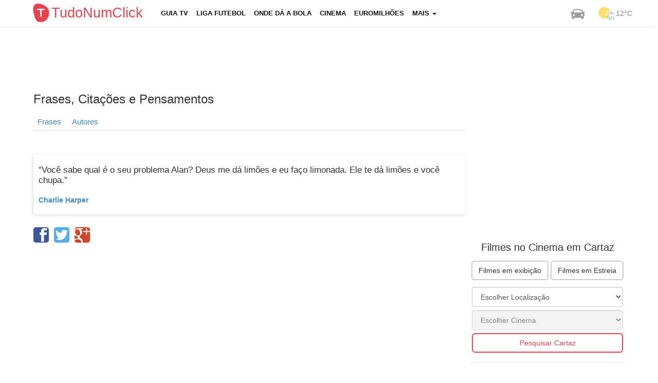

--- FILE ---
content_type: text/html; charset=UTF-8
request_url: https://tudonumclick.com/frases/8108/
body_size: 6505
content:
<!DOCTYPE html>
<!--[if IE 8]><html class="no-js lt-ie9" lang="pt-PT"><![endif]-->
<!--[if gt IE 8]><!--><html class="no-js" lang="pt-PT"><!--<![endif]-->
<head>
<meta charset="utf-8" />
<title>Charlie Harper: Você sabe qual é o seu problema Alan? Deus...</title>
<meta name="description" content="Você sabe qual é o seu problema Alan? Deus me dá limões e eu faço limonada. Ele te dá limões e você chupa." />
<meta name="keywords" content="Cinemas, Tempo, Chat, Desporto, Euromilhões, Milhão, Totoloto, Farmácias, Trânsito, Greves" />
<meta name="apple-touch-fullscreen" content="YES" />
<meta name="viewport" content="width=device-width, initial-scale=1">
<meta http-equiv="X-UA-Compatible" content="IE=edge">   

<meta name="robots" content="index,follow" />
<meta name="googlebot" content="index,follow" />

<!-- STYLES + SCRIPTS -->
<link href="https://tudonumclick.com/css/bts_c1.css" rel="stylesheet" />
<style>/*73% if browser not support calc*/ .with-col-fixed {float:left;width:73%;width: -webkit-calc(100% - (340px) + (15px) * 2);width: -moz-calc(100% - (340px) + (15px) * 2);width: calc(100% - (340px) + (15px) * 2);}#qc-cmp2-persistent-link {display: none;}</style>
<link href="https://tudonumclick.com/css/styles.min.css?v=47" rel="stylesheet" />
<script src="https://tudonumclick.com/js/scripts.js?v=11"></script>
<!-- OPEN GRAPH -->
<meta property="og:title" content="Charlie Harper"/>
<meta property="og:type" content="article"/>
<meta property="og:url" content="https://tudonumclick.com/frases/8108/"/>
<meta property="og:image" content="https://tudonumclick.com/css/i/og/frase.jpg"/>
<meta property="og:site_name" content="TudoNumClick"/>
<meta property="og:description" content="Você sabe qual é o seu problema Alan? Deus me dá limões e eu faço limonada. Ele te dá limões e você chupa."/>
<meta property="fb:app_id" content="374551296039133" /><!-- facebook -->

<meta property="twitter:card" content="summary_large_image"/>
<meta property="twitter:image:src" content="https://tudonumclick.com/css/i/og/frase.jpg"/>
<meta property="twitter:url" content="https://tudonumclick.com/frases/8108/"/>
<meta property="twitter:site" content="@tudonumclick"/>
<meta property="twitter:title" content="Charlie Harper"/>
<meta property="twitter:description" content="Você sabe qual é o seu problema Alan? Deus me dá limões e eu faço limonada. Ele te dá limões e você chupa."/>

<!-- SHIVS FOR IE8 -->
<!--[if lt IE 9]>
<script src="https://tudonumclick.com/js/html5shiv.js"></script>
<![endif]-->    
<!-- FAVICONS -->
<link rel="shortcut icon" href="https://tudonumclick.com/css/i/ico/favicon.ico?v=2" />
<link rel="icon" href="https://tudonumclick.com/css/i/ico/favicon.ico?v=2" type="image/x-icon" />
<!--[if IE]><link rel="shortcut icon" href="https://tudonumclick.com/css/i/ico/favicon.png?v=223"><![endif]-->
<link rel="apple-touch-icon-precomposed" sizes="144x144" href="https://tudonumclick.com/css/i/ico/apple144.png" />
<link rel="apple-touch-icon-precomposed" sizes="114x114" href="https://tudonumclick.com/css/i/ico/apple114.png" />
<link rel="apple-touch-icon-precomposed" sizes="72x72"   href="https://tudonumclick.com/css/i/ico/apple72.png" />
<link rel="apple-touch-icon-precomposed" sizes="57x57"   href="https://tudonumclick.com/css/i/ico/apple57.png" />
<meta name="theme-color" content="#f4f3f3">
<link rel="icon" sizes="192x192" href="https://tudonumclick.com/css/i/logo_192.png">
<meta name="google-site-verification" content="wSf9J2OcRdOb6FRaq95Jp1ZL-tK9ceG-9X_4pY5lLKY" />

<script async src="https://pagead2.googlesyndication.com/pagead/js/adsbygoogle.js"></script>
<script>
    /*(adsbygoogle=window.adsbygoogle||[]).requestNonPersonalizedAds=1;
    (adsbygoogle=window.adsbygoogle||[]).pauseAdRequests=1;*/
    (adsbygoogle = window.adsbygoogle || []).push({
        google_ad_client: "ca-pub-9757282942634037",
        enable_page_level_ads: true,
        overlays: {bottom: true}
  });
</script>
</head><body>
<style>
</style>
<div class="nav navbar navbar-static-top navbar-inverse navbar-fixed-top">
	<div class="navbar-inner">
		<div class="container">
            <header><!-- NAVBAR -->
<div class="row">   
    <div class="col-xs-12 header-col menu-col logo-col pad_i tnc_font"><!-- MENU COLUMN -->
        <div class="navbar navbar-default"> 
            <div class="col-xs-3 header-col brand-col">
                <a class="navbar-brand logo_custom" href="https://tudonumclick.com/" title="Portal Tudonumclick">
                    <img class="left mt5" width="40px" src="https://tudonumclick.com/css/i/logo_200.svg" alt="TudoNumClick">
                    <strong>TudoNumClick</strong>
                </a>
            </div>
            <div class="col-xs-9 navbar-header">
                <button type="button" class="navbar-toggle mt5" data-toggle="collapse" data-target=".navbar-collapse"  onclick="trackClickEvent('mobile_menu','click_menu')">
                    <span class="sr-only">Menu</span><span class="icon-bar"></span><span class="icon-bar"></span><span class="icon-bar"></span>
                    <span class="icon-bar-text tnc_font">MENU</span>
                </button>
            </div>
            <div class="col-xs-12 collapse navbar-collapse">
                <ul id="navigation" class="nav navbar-nav upper fs13 bold black_gray">
                                                            <li ><a href="https://tudonumclick.com/programacao-tv/" title="Programação Televisão">Guia TV</a></li>
                    <li ><a href="https://tudonumclick.com/futebol/" title="Liga Portuguesa, Inglesa, Espanhola, Italiana, UEFA">Liga Futebol</a></li>
                    <li ><a href="https://tudonumclick.com/futebol/jogos-na-tv/" title="Onde dá a Bola">Onde dá a Bola</a></li>
                    <li ><a href="https://tudonumclick.com/cinema/" title="Cinema, Horários e Filmes">Cinema</a></li>
                    <li ><a href="https://tudonumclick.com/jogos-santa-casa/" title="Jogos Santa Casa">Euromilhões</a></li>
                    <li class="dropdown  xvisible-md xvisible-sm xvisible-xs" onclick="trackClickEvent('button_menu_see_more','click_see_more')">
                        <a href="#" class="dropdown-toggle" data-toggle="dropdown">Mais <b class="caret"></b></a>
                        <ul class="dropdown-menu"><li><a href="https://tudonumclick.com/capas-dos-jornais/" title="Capas dos Jornais e Revistas">Capas dos Jornais</a></li>
                                        <li><a href="https://tudonumclick.com/tempo/" title="Previsão do Tempo">Previsão do Tempo</a></li>
                                        
                                        <li><a href="https://tudonumclick.com/horoscopo/" title="Signos e Horóscopo">Horóscopo</a></li>
                                        <li><a href="https://tudonumclick.com/farmacias-de-servico/" title="Farmácias de Serviço">Farmácias</a></li>
                                        <li><a href="https://tudonumclick.com/feriados/" title="Feriados em Portugal">Feriados</a></li>
                                        <li><a href="https://tudonumclick.com/cambios/" title="Câmbios">Câmbios</a></li>
                                      </ul>
                        </li>                </ul>
            </div>
            <ul class="nav navbar-nav navbar-right hidden-991">
                <li><a href="https://tudonumclick.com/transito/" class="top_nav_weather" title="Informações de Trânsito"><img src="https://tudonumclick.com/css/i/car.png" alt="Trânsito" /></a></li>
                <li><a href="https://tudonumclick.com/tempo/" class="top_nav_weather" title="Previsão do Tempo"><img src="https://tudonumclick.com/css/i/meteo/v2/10.png?v=2" alt="Tempo em portugal"/><span>12&deg;C</span></a></li>
            </ul>
        </div>
    </div><!-- END MENU COLUMN -->
</div>
           </header><!-- END NAVBAR -->
		</div> 
	</div> 
</div>
  
<div id="page" class="container"><!-- START PAGE -->
<div class="row mt10 mb10 cb ml15">
                            <!-- TNC_banner_top_desktop -->
                            <ins class="adsbygoogle"
                                 style="display:block;height:90px"
                                 data-ad-client="ca-pub-9757282942634037"
                                 data-ad-slot="7320047905"
                                 data-ad-format="horizontal"></ins>
                            <script>
                            (adsbygoogle = window.adsbygoogle || []).push({});
                            </script></div><section id="page-content">

<div class="row"><div class="col-md-9 with-col-fixed"><h1>Frases, Citações e Pensamentos</h1><div class="sub_menu_div"><ul class="sub_menu"><li class="sub_menus"><a href="https://tudonumclick.com/frases/">Frases</a></li><li class="sub_menus"><a href="https://tudonumclick.com/frases/autor/">Autores</a></li></ul></div><div class="fb-like right hidden-xs mb0" style="height:20px;" data-href="https://tudonumclick.com/frases/8108/" data-layout="button_count" data-action="like" data-show-faces="false" data-share="true"></div><br><div class="row"><div class="col-md-12 col-sm-12 col-xs-12 content-col shadow p10 mb10" style="min-height:80px"><p class="article-content-description">“Você sabe qual é o seu problema Alan? Deus me dá limões e eu faço limonada. Ele te dá limões e você chupa.”</p><p><a href="https://tudonumclick.com/frases/autor/charlie-harper/" title="Frases de Charlie Harper"><b>Charlie Harper</b></a></p></div></div>
            <div class="div_icon_share_facebook mt5"><span class="icon-facebook icon_share icon_share_facebook" onclick="share_facebook();"></span></div>
            <div class="div_icon_share_twitter mt5"><span class="icon-twitter icon_share icon_share_twitter" onclick="share_twitter();"></span></div>
            <div class="div_icon_share_google mt5"><span class="icon-googleplus icon_share icon_share_google" onclick="share_google();"></span></div>         
        <br><br><br class="cb"><div class="banner_responsive">
                        <!-- TNC_responsive_bottom -->
                        <ins class="adsbygoogle"
                             style="display:block"
                             data-ad-client="ca-pub-9757282942634037"
                             data-ad-slot="5093957909"
                             data-ad-format="auto"></ins>
                        <script>
                        (adsbygoogle = window.adsbygoogle || []).push({});
                        </script></div><br class="cb"></div><div class="col-md-3 content-col col-fixed hidden-sm hidden-xs"><div class="pub336280">
                    <!-- TNC_336_280 -->
                    <ins class="adsbygoogle"
                         style="display:inline-block;width:336px;height:280px"
                         data-ad-client="ca-pub-9757282942634037"
                         data-ad-slot="8774709509"></ins>
                    <script>
                    (adsbygoogle = window.adsbygoogle || []).push({});
                    </script></div><div class="mb10"></div><div class="right-widget-block"><h2 class="fs20 tac">Filmes no Cinema em Cartaz</h2><div class="col-xs-12 content-col mt5"><p><a class="btn btn-default left ml2" href="https://tudonumclick.com/cinema/filmes/" title="Os Filmes no Cinema">Filmes em exibição</a>  <a class="btn btn-default right mr2" href="https://tudonumclick.com/cinema/estreias/" title="Próximas Estreias dos Filmes no Cinema">Filmes em Estreia</a></p><br class="cb"><div class="row"><div class="col-md-12 mb10_767 p3"><select id="cinema_district" class="form-control w100p"><option value="">Escolher Localização</option><option value="aveiro" >Aveiro</option><option value="braga" >Braga</option><option value="castelo-branco" >Castelo Branco</option><option value="coimbra" >Coimbra</option><option value="evora" >Évora</option><option value="faro" >Faro</option><option value="guarda" >Guarda</option><option value="ilha-da-madeira" >Ilha da Madeira</option><option value="ilha-de-sao-miguel" >Ilha de São Miguel</option><option value="leiria" >Leiria</option><option value="lisboa" >Lisboa</option><option value="porto" >Porto</option><option value="santarem" >Santarém</option><option value="setubal" >Setúbal</option><option value="viana-do-castelo" >Viana do Castelo</option><option value="vila-real" >Vila Real</option><option value="viseu" >Viseu</option></select></div><div class="col-md-12 mb10_767 p3"><div id="select_rooms"><select id="cinema_room" class="form-control w100p" disabled><option value="">Escolher Cinema</option></select></div></div><div class="col-md-12 mb10_767 p3"><button onclick="redirect_to_room();" class="btn btn-primary btn-primary2 w100p">Pesquisar Cartaz</button></div></div><script>
$(document).ready(function() {
    if (get_cookie('cinema_district')) {
        $('#cinema_district').val(get_cookie('cinema_district')).prop('selected', true);
        get_cinemas_from_district_url(get_cookie('cinema_district'));
    }
});

$("#cinema_district").on('change', function (e) {
    var valueSelected = this.value;
    get_cinemas_from_district_url(valueSelected);
    set_cookie('cinema_district', valueSelected, 30);
    set_cookie('cinema_room','',0);
    trackClickEvent('select_cinema_district','click_select_cinema_district');
});

function onChangeCinemaRoom() {
    var valueSelected = $('#cinema_room').find(":selected").val();
    set_cookie('cinema_room',valueSelected,30);
    trackClickEvent('select_cinema_room','click_select_cinema_room');
}

function get_cinemas_from_district_url(district) {
    $.post(basepath_ajax+"?op=get_cinemas_from_district_url",{
        district: district
    },function(d) {
        if (d) {
            $("#select_rooms").html(d);
            if (get_cookie('cinema_room')) {
                $('#cinema_room').val(get_cookie('cinema_room')).prop('selected', true);
            }
        }
        return false;
    });
}

function redirect_to_room() {
    var roomUrl = $('#cinema_room').find(":selected").val();
    console.log(roomUrl);
    if (!roomUrl || roomUrl === undefined) {
        return;
    }
    trackClickEvent('button_cinema_redirect_to_room','click_buttom_cinema_redirect_to_room');
    window.location.href = basepath + 'cinema/' + roomUrl + '/';
}
</script></div></div><div class="right-widget-block"><p class="fs20 tac">Meteorologia</p><div class="col-md-3 col-sm-3 col-xs-3"><span class="fs13"><a href="https://tudonumclick.com/tempo/lisboa/" title="Tempo Lisboa">Lisboa</a></span><p><img class="" src="https://tudonumclick.com/css/i/meteo/v2/02.png?v=2" alt="Tempo Lisboa" width="32"><span class="fs13 black_gray">6&deg;C</span></p></div><div class="col-md-3 col-sm-3 col-xs-3"><span class="fs13"><a href="https://tudonumclick.com/tempo/porto/" title="Tempo Porto">Porto</a></span><p><img class="" src="https://tudonumclick.com/css/i/meteo/v2/04.png?v=2" alt="Tempo Porto" width="32"><span class="fs13 black_gray">8&deg;C</span></p></div><div class="col-md-3 col-sm-3 col-xs-3"><span class="fs13"><a href="https://tudonumclick.com/tempo/braga/" title="Tempo Braga">Braga</a></span><p><img class="" src="https://tudonumclick.com/css/i/meteo/v2/10.png?v=2" alt="Tempo Braga" width="32"><span class="fs13 black_gray">6&deg;C</span></p></div><div class="col-md-3 col-sm-3 col-xs-3"><span class="fs13"><a href="https://tudonumclick.com/tempo/faro/" title="Tempo Faro">Faro</a></span><p><img class="" src="https://tudonumclick.com/css/i/meteo/v2/03.png?v=2" alt="Tempo Faro" width="32"><span class="fs13 black_gray">9&deg;C</span></p></div><br class="cb"/>
            <p class="tac">
                <a class="btn btn-primary btn-primary2" href="https://tudonumclick.com/tempo/" title="Tempo em Portugal">Ver mais Previsões</a>
            </p></div><div class="right-widget-block"><p class="fs20 tac">Capas dos Jornais e Revistas</b><div class="col-xs-12 content-col mb5"><a class="fs13" href="https://tudonumclick.com/capas-dos-jornais/" title="Jornais Nacionais">Nacionais</a> <span class="gray">|</span> <a class="fs13" href="https://tudonumclick.com/capas-dos-jornais/desporto/" title="Capas dos jornais Desportivos">Desportivos</a> <span class="gray">|</span> <a class="fs13" href="https://tudonumclick.com/capas-dos-jornais/revistas/" title="Capas das revistas">Revistas</a> <span class="gray">|</span> <a class="fs13" href="https://tudonumclick.com/capas-dos-jornais/internacional/" title="Capas dos jornais Internacionais">Internacionais</a></div><br class="cb"/><a href="https://tudonumclick.com/capas-dos-jornais/" title="Ver Capas dos Jornais e Revistas"><img src="https://tudonumclick.com/css/i/promo_capas_jornais.jpg" alt="Capas dos Jornais e Revistas" /></a></div><div class="pub300250">
                    <!-- TNC_300_250_bottom -->
                    <ins class="adsbygoogle"
                         style="display:inline-block;width:300px;height:250px"
                         data-ad-client="ca-pub-9757282942634037"
                         data-ad-slot="5952340707"></ins>
                    <script>
                    (adsbygoogle = window.adsbygoogle || []).push({});
                    </script></div><br></div></div></section>
</div><!-- END PAGE -->
<div id="footer_div">
<footer id="footer"  class="container"><!-- FOOTER -->
<div class="row footer-columns">
    <div class="col-md-12">
        <div class="row">
            <div class="col-md-2 col-sm-2 footer-list-categories">
                <br>
                <ul class="unstyled">
                    <li><a href="https://tudonumclick.com/programacao-tv/" title="Guia TV">Programação TV</a></li>
                    <li><a href="https://tudonumclick.com/farmacias-de-servico/">Farmácias</a></li>
                    <li><a href="https://tudonumclick.com/jogos-santa-casa/">Euromilhões e Totoloto</a></li>
                    <li><a href="https://tudonumclick.com/cambios/">Câmbios</a></li>
                </ul>
            </div>
            <div class="col-md-2 col-sm-2 footer-list-categories">
                <br>
                <ul class="unstyled">
                                            <li><a href="https://tudonumclick.com/capas-dos-jornais/">Capas dos Jornais</a></li>
                                        <li><a href="https://tudonumclick.com/horoscopo/" title="Previsão dos Signos">Horóscopo e Signos</a></li>
                    <li><a href="https://tudonumclick.com/concertos/" title="Concertos em Portugal">Concertos em Portugal</a></li>
                    <li><a href="https://tudonumclick.com/futebol/">Resultados Futebol</a></li>
                </ul>
            </div>
            <div class="col-md-2 col-sm-2 footer-list-categories">
                <br>
                <ul class="unstyled"> 
                    <li><a href="https://tudonumclick.com/transito/">Trânsito</a></li>
                    <li><a href="https://tudonumclick.com/feriados/">Feriados Nacionais</a></li>
                    <li><a href="https://tudonumclick.com/frases/">Fases e Pensamentos</a></li>
                </ul>
            </div>
            <div class="col-md-2 col-sm-2 footer-list-categories">
                <br>
                <ul class="unstyled">
                    <li><a href="https://tudonumclick.com/tempo/">O Tempo</a></li>
                    <li><a href="https://tudonumclick.com/telefones-uteis/">Telefones Úteis</a></li>
                    <li><a href="https://tudonumclick.com/greve/">Greves</a></li>
                </ul>
            </div>
            <div class="col-md-2 col-sm-2 footer-list-categories">
                <br>
                <ul class="unstyled">
                                        <li><a href="https://www.facebook.com/tudonumclick" class="htdnone diflex mr10" title="Facebook" target="blank"><span class="icon-facebook fs17 mr5"></span>Facebook</a></li>
                    <li><a href="https://twitter.com/tudonumclick" class="htdnone diflex" title="Twitter" target="blank"><span class="icon-twitter fs17 mr5"></span>Twitter</a></li>
                </ul>
            </div>
        </div>
    </div>
</div>
<div class="row footer-last">
    <div class="col-md-3 article-content-no-padding">   
        <span class="text-left fs12">&copy; Tudonumclick.com 2010</span>
    </div>
    <div class="col-md-9 article-content-no-padding xfs12 text-right-desktop">   
        <a href="https://tudonumclick.com/termos-e-condicoes/" rel="nofollow" class="mr10 mb5 dib_mobile fs12">Termos e Condições</a>
        <a href="https://tudonumclick.com/politica-de-privacidade/" rel="nofollow" class="mr10 mb5 dib_mobile fs12">Política de Privacidade</a>
        <a href="https://tudonumclick.com/politica-de-privacidade/#cookies" rel="nofollow" class="mr10 mb5 dib_mobile fs12">Cookies</a>
        <a href="https://tudonumclick.com/contactos/" rel="nofollow" class="mr10 mb5 dib_mobile fs12">Contactos</a>
    </div>
</div>
    <script>
        async function detectAdBlock() {
            let adBlockEnabled = false
            const googleAdUrl = 'https://pagead2.googlesyndication.com/pagead/js/adsbygoogle.js'
            try {
                await fetch(new Request(googleAdUrl)).catch(_ => adBlockEnabled = true)
            } catch (e) {
                adBlockEnabled = true
            } finally {

                if (adBlockEnabled) {
                    console.log('AdBlock on');
                    trackClickEvent('ad_block', 'on');
                } else {
                    console.log('AdBlock off');
                    trackClickEvent('ad_block', 'off');
                }
            }
        }

        detectAdBlock();
    </script>
</footer><!-- END FOOTER -->
</div>
<script>
    var inside_iframe = false;
    if (window.location !== window.parent.location) {
        inside_iframe = true;
    }

var basepath        = "https://tudonumclick.com/";
var basepath_ajax   = "https://tudonumclick.com/ajax.php";
var BLANK           = "//tudonumclick.com/css/i/blank.gif";
var onl             = "1";
var ismobile        = "0";
var cookie_version  = "V1";
var cookie_domain   = "tudonumclick.com";
var cookie_prefix   = "TNC";
var static_dir      = "https://tudonumclick.com/";
var consent_measure_content = false;
var site_ua     = navigator.userAgent.toLowerCase();
var isAndroid   = site_ua.indexOf("android") > -1;
var isIphone    = site_ua.indexOf("iphone") > -1;
var isIpad      = site_ua.indexOf("ipad") > -1;

$(document).ready(function() {
    init();
    if ($('.lazy').length) {
        $('.lazy').lazyload({skip_invisible:false});       
    }
    if ($('.video-box').length) {    
	   $(".video-box").fitVids();
    }
    if ($('.nivo-box').length) {
        $(".nivo-box").nivoLightbox();
    }
});
</script>
<script type="application/ld+json">
    {  "@context" : "http://schema.org",
       "@type" : "WebSite",
       "name" : "TudoNumClick",
       "alternateName" : "TudoNumClick",
       "url" : "https://tudonumclick.com/"
    }
</script>

  <script type='text/javascript'>
                    var url_dirs_array = window.location.pathname.split('/');
                    var url_dir = (url_dirs_array[1] ? '/' + url_dirs_array[1] : '/homepage');
                </script>
        <!-- Global site tag (gtag.js) - Google Analytics -->
        <script async src='https://www.googletagmanager.com/gtag/js?id=G-H1WQVL7FNJ'></script>
        <script>
          window.dataLayer = window.dataLayer || [];
          function gtag(){dataLayer.push(arguments);}
          gtag('js', new Date());
          gtag('config', 'G-H1WQVL7FNJ'); 
        </script>
    
        <!-- Global site tag (gtag.js) - Google Analytics -->
        <script async src='https://www.googletagmanager.com/gtag/js?id=G-4YH9VB85NZ'></script>
        <script>
          window.dataLayer = window.dataLayer || [];
          function gtag(){dataLayer.push(arguments);}
          gtag('js', new Date());
        
          gtag('config', 'G-4YH9VB85NZ', { 
              'page_title' : 'tudonumclick.com',
              'page_path': url_dir
            });
        </script>
    
    <script>
        // track events
        function trackClickEvent(element, action, label) {
            
            label = typeof(label) != 'undefined' ? label : '';
            
            if (typeof(gtag) !== 'undefined') {
                
                gtag('event', element + '_' + action + (label != '' ? '_' + label : ''), {
                    send_to: 'G-H1WQVL7FNJ'
                });
                
            }
            console.log('GA4: ' + element + ' ' + action + ' ' + label);
        }
    </script>
<!--
<script type="text/javascript" async="true" src="https://tudonumclick.com/js/consent_cookies.js?v=TCF2.2"></script>
<style>
    /*.qc-cmp2-summary-buttons .css-1hy2vtq:first-child {
        background: #206dc5!important;
        color: #fff!important;
    }
    .css-urwypk.css-urwypk .qc-cmp2-footer .qc-cmp2-summary-buttons button:last-of-type {
        order: 1!important;
    }
    .css-urwypk.css-urwypk .qc-cmp2-footer .qc-cmp2-summary-buttons button:first-of-type {
        order: 2!important;
    }*/
    .qc-cmp2-summary-buttons .css-47sehv {
        background: #206dc5;
        color: #fff;
    }
</style>
-->
<script>
    if (inside_iframe) {
        console.log('inside_iframe url:', document.referrer);
        if (document.referrer.match('.xyz')) {
            document.body.innerHTML = '<p style="background:#f5f5f5;padding: 20px;height: 300px;margin-top: 100px;font-size: 22px; text-align: center; color:#333;">' +
                'Para ver o GUIA TV <br>visite<br>tudonumclick.com</p>';
        }
        trackClickEvent('inside_iframe', document.referrer);
    }
</script>

</body>
</html>

--- FILE ---
content_type: text/html; charset=utf-8
request_url: https://www.google.com/recaptcha/api2/aframe
body_size: 270
content:
<!DOCTYPE HTML><html><head><meta http-equiv="content-type" content="text/html; charset=UTF-8"></head><body><script nonce="kPBYZKFHsTBM64UOiFmwJQ">/** Anti-fraud and anti-abuse applications only. See google.com/recaptcha */ try{var clients={'sodar':'https://pagead2.googlesyndication.com/pagead/sodar?'};window.addEventListener("message",function(a){try{if(a.source===window.parent){var b=JSON.parse(a.data);var c=clients[b['id']];if(c){var d=document.createElement('img');d.src=c+b['params']+'&rc='+(localStorage.getItem("rc::a")?sessionStorage.getItem("rc::b"):"");window.document.body.appendChild(d);sessionStorage.setItem("rc::e",parseInt(sessionStorage.getItem("rc::e")||0)+1);localStorage.setItem("rc::h",'1769232532749');}}}catch(b){}});window.parent.postMessage("_grecaptcha_ready", "*");}catch(b){}</script></body></html>

--- FILE ---
content_type: image/svg+xml
request_url: https://tudonumclick.com/css/i/logo_200.svg
body_size: 811
content:
<svg xmlns="http://www.w3.org/2000/svg" xmlns:xlink="http://www.w3.org/1999/xlink" version="1.1" width="1000" height="1000" viewBox="0 0 1000 1000" xml:space="preserve">
<defs>
</defs>
<rect x="0" y="0" width="200px" height="200px" fill="none"/>
<g transform="matrix(-2.0761 0 0 -2.0316 499.9906 500.0052)" id="526769">
<filter id="SVGID_113" y="-24.55%" height="149.1%" x="-25.33%" width="150.66%">
	<feGaussianBlur in="SourceAlpha" stdDeviation="5"/>
	<feOffset dx="-10" dy="-10" result="oBlur"/>
	<feFlood flood-color="rgb(0,0,0)" flood-opacity="0"/>
	<feComposite in2="oBlur" operator="in"/>
	<feMerge>
		<feMergeNode/>
		<feMergeNode in="SourceGraphic"/>
	</feMerge>
</filter>
<path style="stroke: none; stroke-width: 0; stroke-dasharray: none; stroke-linecap: butt; stroke-dashoffset: 0; stroke-linejoin: miter; stroke-miterlimit: 0; is-custom-font: none; font-file-url: none; fill: rgb(232,66,78); fill-rule: nonzero; opacity: 1;filter: url(#SVGID_113);" vector-effect="non-scaling-stroke" transform=" translate(-249.2774, -251)" d="M 220 450 c -181 -64 -192 -231 -108 -352 c 29 -41 88 -67 151 -67 c 90 0 118 38 162 218 c 22 93 14 154 -25 194 c -24 24 -36 28 -82 28 c -31 0 -71 -9 -98 -21 z m 130 -113 c 0 -10 -13 -16 -37 -18 l -38 -3 l -3 -82 c -2 -65 -6 -83 -17 -83 c -8 0 -15 6 -16 13 c 0 6 -1 44 -2 82 l -2 70 l -37 3 c -25 2 -38 8 -38 18 c 0 11 19 14 95 14 c 76 0 95 -3 95 -14 z" stroke-linecap="round"/>
</g>
</svg>